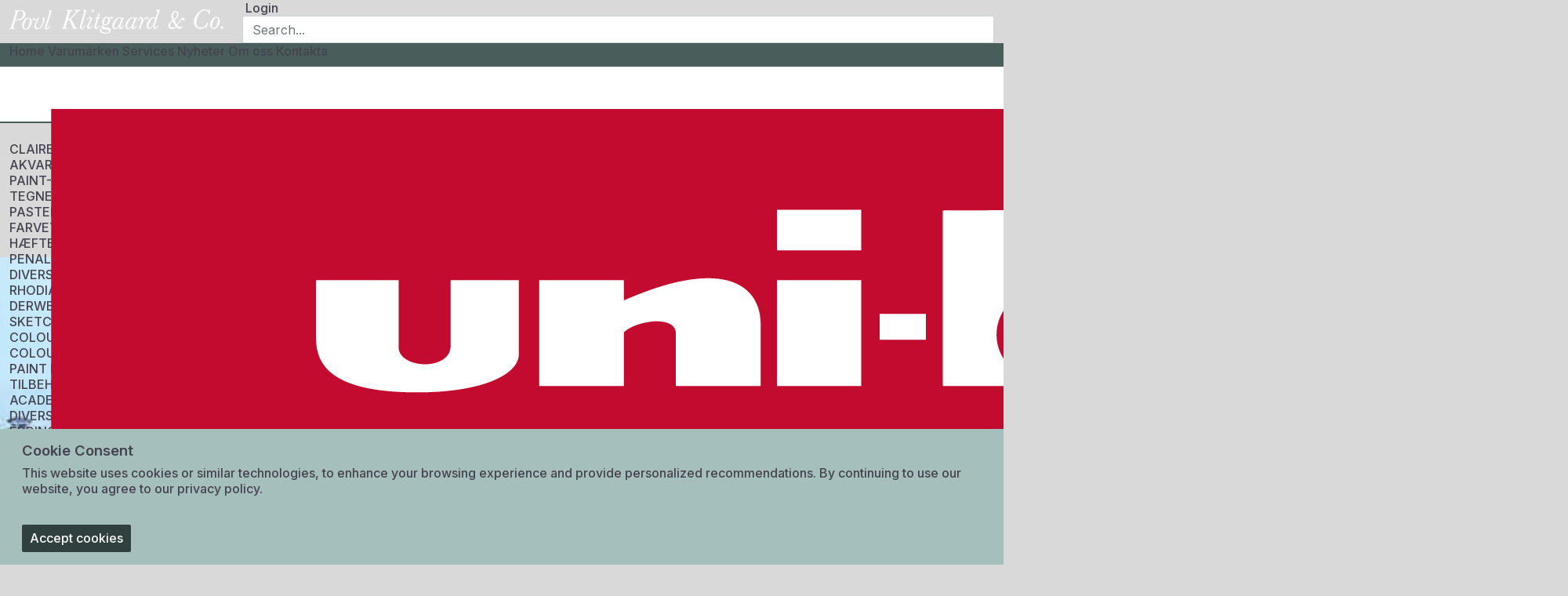

--- FILE ---
content_type: text/html; charset=utf-8
request_url: https://p-klitgaard.se/
body_size: 10597
content:
<!doctype html>
<html>
<head>
    <meta charset="utf-8">
    <meta name="viewport" content="width=device-width, initial-scale=1">
    <title>Welcome</title>
    <link rel="icon" type="" href="/">
    <script src="https://code.jquery.com/jquery-3.6.0.min.js"></script>
    <link href="https://cdn.jsdelivr.net/npm/bootstrap@5.1.3/dist/css/bootstrap.min.css" rel="stylesheet" integrity="sha384-1BmE4kWBq78iYhFldvKuhfTAU6auU8tT94WrHftjDbrCEXSU1oBoqyl2QvZ6jIW3" crossorigin="anonymous">
    <link href="/common_cocoon/style/shop.css?2026011913" rel="stylesheet" />
    <script src="/common_cocoon/js/material.js"></script>
    <link href="/common_cocoon/style/material.css?2026011913" rel="stylesheet" />
    <link href="/common_cocoon/style/freakflags.css" rel="stylesheet" />
    <link href="/common_cocoon/assets/css/fontawesome.css" rel="stylesheet" />
    <link href="/common/toastAlert/jquery.toast.css" rel="stylesheet">
    <style>:root {
     --mainBackground: #D9D9D9;
     --background: #D9D9D9;
     --surface: #495E5B;
     --surfaceVariant: #30403E;
     --surfaceLight: #A5BFBC;
     --accent: #313939;
     --accentVariant: #1b2020;
     --accentLight: #868c8c;
     --primary: #495E5B;
     --primaryLight: white;
     --onPrimary: white;
     --buttonBg: white;
     --searchBg: white;
 
    /*navbar height*/
     --navbarHeight: 80px;
     --navbarHeightMini: 80px;
    --navbarHeightMobile: var(--navbarHeightMini);
    --navbarHeightMobileMini: var(--navbarHeightMini);
    /*navbar padding*/
     --navbarPadding: 26px;
     --navbarPaddingMini: 26px;
    --navbarPaddingMobile: var(--navbarPaddingMini);
    --navbarPaddingMobileMini: var(--navbarPaddingMini);
    /*user navbar height*/
    --searchHeight: 2.2rem;
    --userNavbarHeight: 80px;
    --userNavbarHeightMini: 80px;
    --userNavbarHeightMobile: 40px;
    /*user navbar padding*/
    --userNavbarPadding: var(--gapS);
    --userNavbarPaddingMobile: var(--userNavbarPadding);
     --navColGap: 0;
     --navRowGap: 0;
     --linkTransition: background-color .2s ease, color .2s ease;
     
     --footerMediaOrder: 1;
     
     --buttonRadius: 2px;
     --categoryRadius: 4px;
     --productRadius: 4px;
     --cardRdius: 8px;
      --maxNavContainerW: 100%;
      --logoNavbarHeight: 70px;
      
      --funcNavbarHeight: 30px;
      --_navFlexDirection: row;
      
      --fontSizeH1: 2.3rem;
      --fontWeightH1: 700;
      --letterSpacingH1: 0;
      
      --fontSizeH2: 1.6rem;
      --fontWeightH2: 400;
      --letterSpacingH2: 0;
      
      --fontSizeH3: 1.25rem;
      --fontWeightH3: 400;
      --letterSpacingH3: 0;
      
      --fontSizeH4: 1.15rem;
      --fontWeightH4: 600;
      --letterSpacingH4: 0;
      
      --fontSizeH5: 1rem;
      --fontWeightH5: 300;
      --letterSpacingH5: 0;
      
      --fontSizeH6: .8rem;
      --fontWeightH6: 400;
      --letterSpacingH6: 0;
      
      --fontSize: 1rem;
      --fontWeight: 500;
      --letterSpacing: 0;
      
      --gridItemBG: white;
      --gridItemHoverBG: white;
      --gridSectionColGap: var(--gapXL);
      --gridSectionRowGap: var(--gapXXL);
      
      --sideNavWidth: 240px;
      --variantPadding: 2.7rem var(--gapM) var(--gapM) var(--gapM);
      
      --_itemRowGap: var(--gapM);
}

body{
  --tableLineHeightLarge: fit-content;
  --_topHeight: calc(var(--_navbarHeight) + var(--_b2aHeight) + var(--logoNavbarHeight) + var(--funcNavbarHeight)) !important;
  &.mobileTrue{
      --_topHeight: calc(var(--_navbarHeight) + var(--_userNavbarHeight) + var(--_b2aHeight) + var(--funcNavbarHeight)) !important;
  }
}
#primary_nav{
    flex-wrap: wrap;
}

#B2A{
    width: 100vw;
}

a:is(:hover, :active, :focus){
    background-color: var(--_hoverBG);
}

/*navigation bar*/
.navbar{
    width: fit-content;
    
    & .container{
        max-width: unset;
        padding-inline: var(--navbarPadding);
    }
}

/*user navigation bar*/
.user-navbar{
    flex: 1;
    & > .container{
        flex-wrap: wrap;
        gap: var(--gapXS) var(--gapL) !important;
    }
}

nav, .user-navbar{
    --_hoverCLR: var(--onSurface) !important;
}

/*functional navigation bar*/
.func-navbar{
    --onBackground: white;
     width: 100%;
    position: relative;
    background-color: var(--primary);
    color: white;
    box-shadow: none;
    height: var(--funcNavbarHeight);
    
    & .container{
        display: flex;
        flex-direction: row;
        gap: 0;    
        align-items: center;
        height: 100%;
    
        & a{
            padding-inline: var(--gapM);
            border-inline-end: 2px solid var(--onPrimary);
            --lineHeight: 1.2;
        }
    }
}

/*logo navigation bar*/
.logo-navbar {
     width: 100%;
     position: relative;
     background-color: var(--primaryLight);
     box-shadow: 0px 2px 0 var(--surface);
     height: var(--logoNavbarHeight);
     
     & .container{
         display: flex;
         flex-direction: row;
         gap: 0;
         height: 100%;
         
         & a{
             flex: 1;
             padding: var(--gapM) var(--gapXL);
             border-inline-end: 1px solid lightgray;
             
             &:first-child{
                 border-inline-start: 1px solid lightgray;
             }
             
             & .logoIcon{
                 object-fit: contain;
                 height: 100%; 
                 width: 100%;
             }
         }
     }
}

/*side navigation bar*/
.side-navbar{
    
    & .container {
        height: 100%;
        width: 100%;
        max-width: 100%;
        padding: 0;
        margin-inline: 0;
        text-align: center;
        padding-block: var(--gapXL);
        
        & a{
            display: block;
            padding: 0 var(--gapM);
            width: 100%;
            --_hoverBG: var(--surfaceVariant);
        }
        
        & .ulLoop_1{
            --fontSize: 1.2rem;
            --lineHeight: 1.5;
            text-align: start;
            
            
            & .level1{
                border-top: 1px solid var(--onPrimary);
                
                &:last-child{
                    border-bottom: 1px solid var(--onPrimary);;
                }
                
                &:has(.ulLoop_2){
                    
                    & > a {
                        display: flex;
                        justify-content: space-between;
                        align-items: center;
                        padding-block: 0;
                    
                        &:after{
                          content: "\f0d7";
                          font-family: "FontAwesome";
                          font-weight: 400;
                          font-size: .85rem;
                        }
                        
                    }
                    
                    &:has(.showDropdown){
                        
                        & > a:after{
                            content: "\f08e";
                        }
                        
                        & .ulLoop_2{
                            max-height: 1000px;
                            
                        }
                    }
                    
                    &:not(:has(.showDropdown)){
                        
                        
                        & .ulLoop_2{
                            max-height: 0px !important;
                        }
                    }
                }
                
                & .ulLoop_2{
                    --fontSize: 1rem;
                    --fontWeight: 500;
                    overflow: hidden;
                    padding-inline: 0;
                    transition: max-height .35s ease-in;
                    display: flex;
                    flex-direction: column;
                    flex-wrap: nowrap;
                    gap: 0;
                    
                    & .level2{
                        filter: opacity(0.7);
                        transition: filter .2s;
                        
                        & a{padding-block: var(--gapXS);}
                        
                        &:hover{
                            filter: opacity(1);
                        }
                        
                        &:first-child{
                            margin-top: var(--gapS);
                        }
                        
                        &:last-child{
                            margin-bottom: var(--gapM);
                        }
                    }
                }
            }
        }
        
    }   
}

.collapseMainNav{
    --sideNavWidth: 0;
}

main{
    padding-left: var(--sideNavWidth);
}

.pageViewProduct{
    & .ProductImage{
        & .imageRow{
            flex-wrap: wrap;
            width: min(var(--maxProductImageWidth), 100%);
            margin-inline: auto;
        }
    }
    
    & .UOMBox{
        text-align: center;
    }
    & .VariantBuy{
        width: 100%;
        --productBuySectionWidth: 100%;
        gap: 0;
        align-items: start;
        padding: var(--cardPadding) !important;
        
    }
    & .ProductMatrixTable{
            width: 100%;
            background-color: var(--cardBackground);
            border-radius: var(--cardBorderRadius);
            overflow: visible !important;
            --tableLineHeight: fit-content;
            --accountShadow: none;
            
            & .table-responsive{
                overflow: visible;
                margin-bottom: 0;
                background-color: transparent !important;
                
                & thead{
                    display: none;
                }
                
                & tbody{
                    display: grid;
                    grid-template-columns: repeat(auto-fill, minmax(7.5rem, 1fr));
                    gap: var(--gapM);
                    border-top: none !important;
                    
                    & tr{
                        display: flex;
                        flex-direction: column;
                        border: none;
                        box-shadow: var(--shadowLvl1);
                        cursor: pointer;
                        background-color: var(--background);
                        transition: box-shadow .3s ease, transform .3s ease;
                        position: relative;
                            border-radius: max(calc(var(--cardBorderRadius) - calc(var(--cardPadding) / 2)), 0px);
                        
                        &:hover{
                            transform: translateY(-2px) scale(1.02);
                            box-shadow: var(--shadowLvl3);
                        }
                        
                        & th{
                            border: none !important;
                            position: absolute;
                            pointer-events: none;
                            --fontSize: var(--fontSizeSmall);
                            --lineHeight: 1;
                            inset: 0;
                        }
                        
                        & td{
                            border: none;
                            padding-top: 2.7rem;
                            width: 100%;
                            
                            & .quantityAvailable{
                                --fontSize: var(--fontSizeSmall);
                                padding-top: var(--gapM);
                                text-align: end;
                            }
                        }
                    }
                }
            }
        }
    
    & .ProductDescription {
        & p *{
            background-color: unset !important;
        }
    }
}

.loggedOut.pageViewProduct .ProductMatrixTable tbody{
    background-color: var(--surfaceLight);
    border-radius: var(--cardBorderRadius);
    padding: var(--gapL);
}

.IncDecSection, .inputWrapper .input-group-text{
    color: var(--onAccent);
}

.mobileTrue{
    --logoNavbarHeight: 0px;
    & #primary_nav{
        & #B2A{
            --fontSize: 14px;
            
        }
        & .navbar{
            width: 100vw;
            --productShadow: none;
        }
        & .func-navbar{
            & .container{
                max-width: 100%;
                margin-inline: 0;
                justify-content: space-around;
                
                & a{
                    --fontSize: 14px;
                    padding-inline: var(--gapS);
                    border-inline-end: none;
                }
            }
        }
        & .logo-navbar{
            display: none;
        }
    }
}
@media(max-width: 650px){
    :root{
        --logoNavbarHeight: 0px;
    }
    & #primary_nav{
        & #B2A{
            --fontSize: 14px;
            
        }
        & .navbar{
            width: 100vw;
            --productShadow: none;
        }
        & .func-navbar{
            & .container{
                max-width: 100%;
                margin-inline: 0;
                justify-content: space-around;
                
                & a{
                    --fontSize: 14px;
                    padding-inline: var(--gapS);
                    border-inline-end: none;
                }
            }
        }
        & .logo-navbar{
            display: none;
        }
    }
}

/*CMS pages*/
.pageViewPage{
    & main{
        padding-top: var(--_topHeight) !important;
    }
    & .OuterContainer{
        max-width: 1400px;
        --letterSpacing: .03em;
        --fontWeight: 600;
        padding-inline: var(--gapM);
        
        & .viewSection{
            display: flex;
            flex-direction: column;
            
            
            & .home-section{
                margin-top: var(--gapL);
                
                &.header-section{
                    position: relative;
                    
                    & .viewProducts{
                        position: absolute;
                        inset: 0 0 auto auto;
                        padding-inline-end: var(--gapL);
                        
                        
                        &:after{
                            content: "\f08e";
                            font-family: "FontAwesome";
                            font-weight: 400;
                            font-size: .85rem;
                            position: absolute;
                            inset: 0 0 auto auto;
                        }
                    }
                    
                }
                
                &.text-section{
                    margin-bottom: var(--gapXL);
                    display: flex;
                    flex-direction: column;
                    
                    & h4, h3{
                        &:not(:first-of-type){
                            margin-top: var(--gapL);
                        }
                        &:has(+:is(h3, h4)){
                            margin-bottom: var(--gapXS);
                        }
                        & + :is(.text-block, h3, h4){
                            margin-top: 0 !important;
                        }
                    }
                    
                    & .text-block{
                        &:not(:first-of-type){
                            margin-top: var(--gapL);
                        }
                        
                        & li{
                            list-style: inside disc;
                        }
                        & .text-list{
                            margin-block: var(--gapM);
                            
                            & li{
                                list-style: inside none;
                                
                                &:before{
                                    content: "-";
                                    margin-inline-end: var(--gapS);
                                }
                            }
                        }
                    }
                }
                
                &.image-section{
                    & img{
                        object-fit: contain;
                        width: 100%;
                    }
                    
                    & .header-image{
                        display: flex;
                        width: min(700px, 100%);
                        
                        & img{
                            aspect-ratio: 2.5;
                            padding: 3% 8%;
                            background-color: white;
                            margin-inline: auto;
                        }
                    }
                }
                
                &.link-section{
                    display: flex;
                    flex-direction: column;
                    gap: var(--gapS);
                    
                    & a{
                        text-decoration: underline;
                        color: var(--primary);
                    }
                }
                
                &.tabs-section{
                    display: flex;
                    flex-wrap: wrap;
                    
                    & .tab{
                        flex: 1;
                        width: 25%;
                        position: relative;
                        
                        & a{
                            width: 100%;
                            height: 100%;
                            position: relative;
                            
                            & img{
                                width: 100%;
                                height: 100%;
                                object-fit: contain;
                            }   
                        }
                    }
                }
                
                &.grid-section{
                    & .grid-item{
                        --_hoverBG: white;
                        overflow: unset;
                        & iframe{
                            width: 100%;
                            aspect-ratio: 16/9;
                        }
                    }
                }
                
                &:first-child{
                    margin-top: var(--gapXXL);
                }
                
                &:last-child{
                    margin-bottom: var(--gapXXL);
                }
                
                & .cta-button, .ext-link, .int-link{
                    margin-top: var(--gapM);
                    width: fit-content;
                    color: var(--primary);
                    text-decoration: none !important;
                    
                    &.cta-button{
                        margin-inline-start: auto;
                        padding: var(--gapM) var(--gapXXL);
                        border: 1px solid var(--primary);
                        --_hoverBG: var(--primary);
                        --_hoverCLR: var(--onPrimary);
                    }
                    &.ext-link, &.int-link{
                        border: 2px solid currentcolor;
                        padding: var(--gapM) var(--gapL);
                        min-width: min(100%, 400px);
                        position: relative;
                        &:after{
                            position: absolute;
                            font-family: "FontAwesome";
                            inset: auto var(--gapL) auto auto;
                        }
                        &.ext-link:after{
                            content: "\f0c1";
                        }
                        &.int-link:after{
                            content: "\f15b";
                            font-weight: 400;
                        }
                    }
                }
            }
        }
    }
    
    &:has(.sidebarHide){
        & main{padding-left: 0;}
        & .side-navbar{display: none;}
    }
}

.grid-item{
    aspect-ratio: 2.5;
    --ig-img-size: 80px;
    &:has(.ig-link){
        height:  var(--ig-img-size);
    }

    & .ig-img{
        height: var(--ig-img-size) !important; 
        width: var(--ig-img-size) !important; 
        border-radius: 100vw;
    }
    
    & .ig-link{
        position: absolute;
        inset: 0;
        padding-inline-start:  calc(var(--ig-img-size) + var(--gapL)) !important; 
        align-content: center;
        --_hoverBG: transparent;
    }
    
    & a{
        padding: 5% 12%;
        
        & img{
            object-fit: contain !important;
        }
    }
    
    &:has( a:hover) img {
        transform: none;
    }
}

footer{
    --_navZ: 9999;
    --_hoverCLR: var(--onPrimary);
    & .fa-facebook:before{
        content: "\f08c";
    }
}

.pageViewProduct .favoriteSection{
      inset: calc( -3rem) 0 auto auto;
}

.items-start{
    align-items: start;
}

.content-start{
    justify-content: start;
}</style>
    
    

    <script>
        var csError = '';
        var pageID = '5cce110b417bb92af7918d4adf14b6df433158cc2b5ba2057f44b20afbaabf2b';
    </script>
    
    <style>
        #renameUserSalesQuote::after {
            content: "Rename";
        }

        #deleteUserSalesQuote::after {
            content: "Delete";
        }

        #createUserSalesQuote::after {
            content: "Create";
        }

        .renameMode #deleteUserSalesQuote::after {
            content: "Cancel";
        }

        .renameMode #renameUserSalesQuote::after {
            content: "Save";
        }

        .favoriteStarButton::before {
            content: "Add to Favorites";
        }

        #favsListCreate::before {
            content: "Create";
        }

        #favsListCancel::before {
            content: "Cancel";
        }

        :is(.resetPassword, .sectionPricelists, .loginSubmit) button[last-class=success]::after {
            content: "Success!" !important;
        }

        button:is(.addToCartAni, .submitBtn)[last-class=updated]::after {
            content: "Cart Updated" !important;
        }

        button:is(.addToCartAni, .submitBtn:not(#changePasswordSuccess))[last-class=success]::after {
            content: "Item Added" !important;
        }

        button:is(.addToCartAni, .submitBtn)[last-class=upToDate]::after {
            content: "Up to Date" !important;
        }

        .pageViewFavoriteLines .table-responsive > button:is(.addToCartAni, .submitBtn)::after {
            content: "Products Added to Cart" !important;
        }

        button:not(.btn-expandable)[last-class=error]::after {
            content: "Error" !important;
        }

        .sideControls .sectionSorting::before {
            content: "Sort" !important;
        }

body:has(#lang-dropdown>.fflag-US) .translate:not(.lang-us, .lang-en){
   display: none !important;
}
    </style>
</head>
<body id="dc2b167d-e259-48dc-8468-aab906779b65" class="pageViewPage loggedOut mobileFalse B2AFalse ">

    

    <nav id="primary_nav">

        <div class="navbar">
            <div class="container">
                <a class="logoSection" href="/" style='background:url("https://p-klitgaard.se/povlklitgaardSE/assets/printLogo.png"); background-size: contain'>
                    <img src="https://p-klitgaard.se/povlklitgaardSE/assets/logo.png" alt="Povl Klitgaard &amp;amp; Co" />
                </a>
                <button class="navbar-toggler" type="button" data-bs-toggle="collapse" data-bs-target="#main_nav">
                    <span class="navbar-toggler-icon"></span>
                </button>
                <div class="collapse navbar-collapse" id="main_nav">
                    <ul class="container navbar-nav" role="menubar" productHeader="Products">
                            <li class="nav-item TemplateMenu_Home" role="none"><a class="nav-link" href="/" role="menuitem">Home </a> </li>
                            <template id="scMenu">
                            </template>
                    </ul>
                </div>
            </div>
        </div>
        <div class="user-navbar">
            <div class="container">
                    <div class="topBarUserSection">
                        <a href="/login/" style="text-decoration: none;"><i class="fas fa-lock"></i> Login</a>
                    </div>

                <div class="topBarSearchSection">
                    <input id="search_input" type="search" placeholder="Search..." autocomplete="off" aria-autocomplete="none" list="autocompleteOff" class="form-control search " type="search" name="query" value="" />
                </div>
            </div>
        </div>
        
        <div class="func-navbar">
  <div class="container">
    <a href="/">Home</a>
    <a href="/brands/">Varumärken</a>
    <a href="/services/">Services</a>
    <a href="/featured/">Nyheter</a>
    <a href="/om-os/">Om oss</a>
    <a href="/contact/">Kontakta</a>
  </div>
</div>
<div class="logo-navbar">
  <div class="container">
    <a href="/brand-uni-ball/"><img src="/povlklitgaardSE/assets/UNI-BALL_Logo_RGB.png" class="logoIcon"></a>
    <a href="/brand-edding/"><img src="/povlklitgaardSE/assets/edding.png" class="logoIcon"></a>
    <a href="/brand-uni-ball/"><img src="/povlklitgaardSE/assets/posca logo.png" class="logoIcon"></a>
    <a href="/brand-derwent/"><img src="/povlklitgaardSE/assets/derwent.png" class="logoIcon"></a>
    <a href="/brand-clairefontaine/"><img src="/povlklitgaardSE/assets/clairefontaine.png" class="logoIcon"></a>
    <a href="/brand-exacompta/"><img src="/povlklitgaardSE/assets/exacompta.jpg" class="logoIcon"></a>
    <a href="/brand-maimeri/"><img src="/povlklitgaardSE/assets/maimeri.png" class="logoIcon"></a>
  </div>
</div>
    </nav>

    <main>
        <div id="overlay"></div>

        

        <div class="OuterContainer container">
            
    <div class="viewSection pageTypeTrue">
        <div class="home-section header-section">
<h1>V&auml;lkommen till Povl Klitgaard &amp; Co.</h1>
</div>
<div class="home-section text-section">
<div class="text-block">Vi erbjuder ett brett och h&ouml;gkvalitativt sortiment av konst- och kontorsartiklar fr&aring;n ledande europeiska och japanska tillverkare. V&auml;nlig och kvalificerad kundservice fr&aring;n v&aring;ra erfarna s&auml;ljare och kundserviceteam. Hj&auml;lp med marknadsf&ouml;ring och utbildning av era medarbetare. Snabba leveranser fr&aring;n v&aring;rt lager i Danmark, och vi str&auml;var efter att vara den ledande leverant&ouml;ren i Norden inom kontor, hobby och konst.</div>
<a class="cta-button" href="#">Kontakt os</a></div>
<div class="home-section image-section"><img src="/povlklitgaardSE/assets/hero.jpg" alt="Povl Klitgaard &amp; Co."></div>
<div class="home-section grid-section">
<div class="grid-item"><a class="overlay-link" href="/brand-uni-ball/"> <img src="/povlklitgaardSE/assets/UNI-BALL_Logo_RGB.png" alt="uni-ball logo"></a></div>
<div class="grid-item"><a class="overlay-link" href="/brand-edding/"> <img src="/povlklitgaardSE/assets/edding.png" alt="edding logo"></a></div>
<div class="grid-item"><a class="overlay-link" href="/brand-uni-ball/"> <img src="/povlklitgaardSE/assets/posca logo.png" alt="posca logo"></a></div>
<div class="grid-item"><a class="overlay-link" href="/brand-derwent/"> <img src="/povlklitgaardSE/assets/derwent.png" alt="derwent logo"></a></div>
<div class="grid-item"><a class="overlay-link" href="/brand-clairefontaine/"> <img src="/povlklitgaardSE/assets/clairefontaine.png" alt="clairefontaine logo"></a></div>
<div class="grid-item"><a class="overlay-link" href="/brand-exacompta/"> <img src="/povlklitgaardSE/assets/exacompta.jpg" alt="exacompta logo"></a></div>
<div class="grid-item"><a class="overlay-link" href="/brand-maimeri/"> <img src="/povlklitgaardSE/assets/maimeri.png" alt="maimeri logo"></a></div>
</div>
    </div>

        </div>
    </main>


        <div id="cookieNotice" aria-labelledby="cookiesHeading" style="display: none;">
            <div class="container">
                <div class="title-wrap">
                    <h4 id="cookiesHeading">Cookie Consent</h4>
                </div>
                <div class="content-wrap">
                    <div class="msg-wrap">
                        <p id="cookieConsentText">

                            This website uses cookies or similar technologies, to enhance your browsing experience and provide personalized recommendations. By continuing to use our website, you agree to our
                                    <span>privacy policy.</span>
                        </p>
                        <br />
                        <div class="btn-wrap">
                            <button class="btn btn-secondary" onclick="acceptCookieConsent();"><span>Accept cookies</span></button>
                        </div>
                    </div>
                </div>
            </div>
        </div>

    <footer>
        <div class="mainFooterSection">
            <div class="container">
                <div class="footerColumn info">
                    <div class="company">
                        Povl Klitgaard &amp; Co.
                    </div>
                    <div class="address">
                        Laurentsvej 21
                    </div>
                    <div class="postalCode">
                        2880 Bagsv&#xE6;rd
                    </div>
                </div>
                <div class="footerColumn contact">
                    <div class="phone">
                        <a aria-label='Phone number' href="tel:+46841000500">+46 841 00 05 00</a>
                    </div>
                    <div class="email">
                        <a aria-label='E-mail address' href="mailto:service@p-klitgaard.dk">service@p-klitgaard.dk</a>
                    </div>
                    <div class="vat">
                        Org. Nr.: &#xA0;556660-0366
                    </div>
                </div>
                <div class="footerColumn terms">
                </div>
                <div class="footerColumn media">
                    <div class="container">
                            <div class="facebook">
                                <a class="facebook" aria-label="Visit Facebook page" target=_blank href="https://www.linkedin.com/company/povlklitgaard/"><i class="fab fa-facebook fa-2x"></i></a>
                            </div>
                    </div>
                </div>
            </div>
            
        </div>
    </footer>

    <div id="body_overlay">
        <span class="infoSpan">
            Loading
        </span>
    </div>
    <div class="ShopCoreLoading">
        <div class="lds-roller"></div>
    </div>

    <script src="https://cdn.jsdelivr.net/npm/select2@4.1.0-rc.0/dist/js/select2.min.js"></script>
    <link rel="stylesheet" href="https://cdn.jsdelivr.net/npm/select2@4.0.13/dist/css/select2.min.css" />
    <script src="https://cdn.jsdelivr.net/npm/bootstrap@5.1.3/dist/js/bootstrap.bundle.min.js" integrity="sha384-ka7Sk0Gln4gmtz2MlQnikT1wXgYsOg+OMhuP+IlRH9sENBO0LRn5q+8nbTov4+1p" crossorigin="anonymous"></script>
    <script src="/shop/api/settings.js?2026011913"></script>
    <script src="/common_cocoon/js/site.js?2026011913"></script>
    <script src="/common/toastAlert/jquery.toast.js"></script>
    <script>//preset variables that determine basic structural elemts of your webshop
//you can find the default value in a comment next to each variable initialization

//if your navigation bar has too many items or for any reason you want to add them in a dropdown menu, set this to true
manyCategories = false; // def: false
//if more than one logo image, enter all file names below as an array eg:['logoOne.png','logoTwo.png'] (overrides logoName):
multiLogos = ''; // def: ''
//enable if you want the dropdown menu for small devices to pop out from the side instead of the top
sideNav = true; // def: true
//move the side navigation bar for mnobile to the right of the display
sideNavRight = false; // def: false
//enable if you'd like an additional navigation bar on the side of the screen
sidebarEnabled = true; // def: false
//enable is you want the filter and sorting section to be on the side (pop up for smaller screens) instead of on top of the gallery
sideFilter = false; // def: false
//if side filter is enabled, determine the width at which it transitions from sidebar to collapsing drawer. If set to false instead of number, it will default to the transition width of the navigation bar
sideFilterCollapseWidth = 1000;  // def: 1000
//TODO: name of the different view classes for the gallery
galleryClasses = ["NormalView", "ListView"]; // def: ["NormalView", "GridView", "ListView"]
//default class to show in the gallery
currentGalleryClass = "NormalView"; // def: NormalView"
//display related items in full width?
fullWidthRelatedItems = false; // def: false;
//display related items in a horizontal layout?
horizontalRelatedItems = false; // def: false;

$(function () {
});

function rethinkSidebar(){
    let level1;
    $('.ulLoop_2').each(function(){
        level1 = $(this).siblings("a");
        //level1.prepend('');
        level1.on("click", function(){
            let isExpanded = $(this).hasClass('showDropdown');
            if(isExpanded) return true;
            else{
                hideDropdowns();
                $(this).addClass('showDropdown');
                return false;
            }
        });
    });
}

function hideDropdowns(){
    if($('.showDropdown').length){
        let link = $('.showDropdown');
        let dropdown = link.siblings('.ulLoop_2');
        dropdown.css('transition', 'none');
        dropdown.css('max-height', dropdown.outerHeight());
        setTimeout(function(){
            dropdown.css('transition', 'max-height .3s ease');
            link.removeClass('showDropdown');
        }, 50);
    }
}

function onNavbarCreated(){
    rethinkSidebar();
    $(document).on('click', function() {
        hideDropdowns();
    });
}

//temp - remove after patch

$(function () {
    if($('.pageViewSalesPerson').length){
        removeWrongInits();
    }
})

function removeWrongInits(){
    $('.customerRow[data-href]').each(function(){
        $(this).off().on('click', function(){
            if ($(this).hasClass('active')) return;
            $('body').addClass('quoteActive');
            showDrawer($(this));
        })
    })
}

function showSalesQuotes(data, drawer, customerNo, customerName) {
    $(drawer).find('.header').html(customerName);
    let contentSection = $(drawer).find('.contentSectionQuotes');
    $(data).each(function () {
        $(drawer).removeClass('loading');
        let userName = this.name;
        if (userName == "Your quotes") {
            $(contentSection).append($('<h6>').html(salesperson_label_you).addClass('divider'));
        }
        else if ($(contentSection).find('.linesSection').length == 1) {
            $(contentSection).append($('<h6>').html(salesperson_label_users).addClass('divider'));
        }
        let userEmail = this.eCommCartUserEmail;
        //USER SECTION
        let userSection = $('<div>').addClass('linesSection').attr('user-email', userEmail);
        // header
        let userHeader = $('<div>').addClass('sectionHeader');
        let userHeaderName = $('<h6>').html(userEmail);

        userHeader.append(userHeaderName);
        if (this.canCreateSalesQuote) {
            let createQuote = $('<button>').addClass('btn btn-sm btn-secondary').html($('.CreateQuoteTxt').html()).on('click', function () {
                createSalesQuoteAsSalesPerson(customerNo, userEmail);
            });
            userHeader.append(createQuote);
        }
        //body
        let userBody = $('<div>').addClass('linesBody');
        let quotes = this.userSalesQuoteDataItems;
        $(quotes).each(function () {
            let quote = $('<div>').addClass('salesQuote').attr('data-href', '/shop/api/SalesPersonImpersonate/' + customerNo + '/' + this.quoteId);

            let quoteDate = $('<span>').html(this.description).addClass('quoteDate');
            let quoteNo = $('<span>').html(this.quoteNo).addClass('quoteNo');
            let quoteLines = $('<span>').html(this.lineCount).addClass('quoteLines');
            let quoteTotal = $('<span>').html(this.totalInclTax).addClass('quoteTotal');

            quote.append(quoteDate, quoteNo, quoteLines, quoteTotal);
            userBody.append(quote);
        });
        userSection.append(userHeader, userBody);
        $(contentSection).append(userSection);
        dataHrefInit(quotes);
        removeWrongInits();
    });
}</script>
    <script src="/common_cocoon/js/lazyload.js"></script>
    
</body>
</html>

--- FILE ---
content_type: text/javascript
request_url: https://p-klitgaard.se/shop/api/settings.js?2026011913
body_size: 763
content:
var freightitem = 'WEBFRAGT';
var showBasketQtySum = '0';
var WaitMessage = 'Please wait';
var CompleteMessage = 'Place order';
var SKUNotFound = 'Sku not found.';
var ShowTheWayDealerList = 'Get directions';
var requiredText = '<sup>*</sup>';
var DecimalSeparator = ',';
var bAddComma = true;
var userLang = 'en-US';
var VariantStayOnNoImage = false;
var AllowMultipleSalesQuote = false;
var AddToCartIfOutOfStock = true;
var salesperson_label_you = 'You';
var salesperson_label_users = 'Users';
var salesperson_label_lines = 'Lines';
var salesperson_label_Open_Sales_Orders = 'Open Sales Orders';
var salesperson_label_Requested_Delivery_Date = 'Requested Delivery Date';
